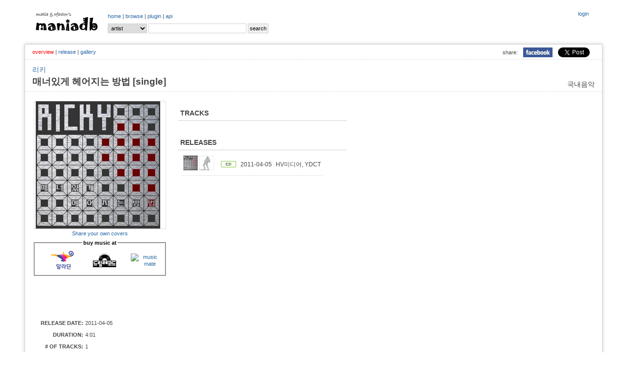

--- FILE ---
content_type: text/html; charset=utf-8
request_url: https://www.google.com/recaptcha/api2/aframe
body_size: 267
content:
<!DOCTYPE HTML><html><head><meta http-equiv="content-type" content="text/html; charset=UTF-8"></head><body><script nonce="grijVTx8oeIVfHp_59F7FA">/** Anti-fraud and anti-abuse applications only. See google.com/recaptcha */ try{var clients={'sodar':'https://pagead2.googlesyndication.com/pagead/sodar?'};window.addEventListener("message",function(a){try{if(a.source===window.parent){var b=JSON.parse(a.data);var c=clients[b['id']];if(c){var d=document.createElement('img');d.src=c+b['params']+'&rc='+(localStorage.getItem("rc::a")?sessionStorage.getItem("rc::b"):"");window.document.body.appendChild(d);sessionStorage.setItem("rc::e",parseInt(sessionStorage.getItem("rc::e")||0)+1);localStorage.setItem("rc::h",'1769184251658');}}}catch(b){}});window.parent.postMessage("_grecaptcha_ready", "*");}catch(b){}</script></body></html>